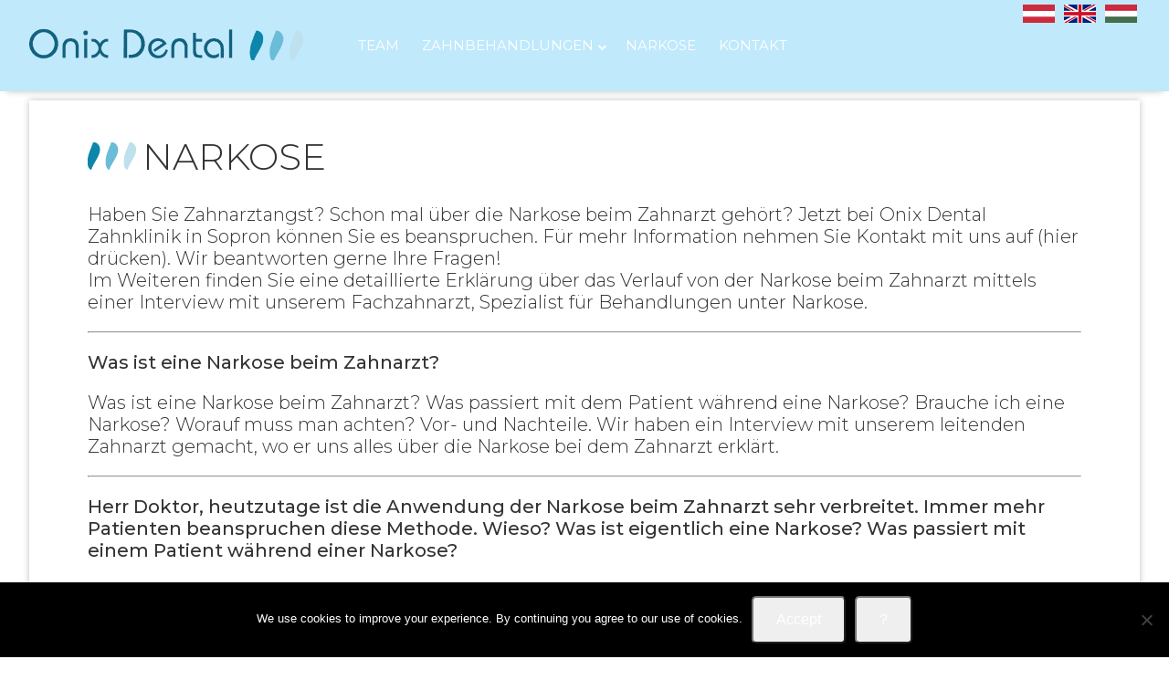

--- FILE ---
content_type: text/html; charset=UTF-8
request_url: https://www.onixdental.hu/de/narkose/
body_size: 7950
content:

<!DOCTYPE html PUBLIC "-//W3C//DTD XHTML 1.0 Transitional//EN" "http://www.w3.org/TR/xhtml1/DTD/xhtml1-transitional.dtd">
<html xmlns="http://www.w3.org/1999/xhtml">
<head>
<title>Onix Dental - NARKOSE  </title>
<meta http-equiv="Content-Type" content="text/html; charset=utf-8" />
<meta name="description" content="Haben Sie Zahnarztangst? Schon mal über die Narkose beim Zahnarzt gehört? Jetzt bei Onix Dental Zahnklinik in Sopron können Sie es beanspruchen. Für mehr Information nehmen Sie Kontakt mit uns auf (hier drücken). Wir beantworten gerne Ihre Fragen! Im Weiteren finden Sie eine detaillierte Erklärung über das Verlauf von der Narkose beim Zahnarzt mittels einer [&#8230;]" />
<meta name="viewport" content="width=device-width, initial-scale=1.0"/>
<meta name="theme-color" content="#272D3B"/>
<meta name="msapplication-navbutton-color" content="#272D3B"/>
<meta name="apple-mobile-web-app-status-bar-style" content="#272D3B"/>
<meta http-equiv="content-language" content="de" />
<link href="https://www.onixdental.hu/wp-content/themes/onixdental.hu/style.css" rel="stylesheet" type="text/css" />
<link rel="shortcut icon" href="https://www.onixdental.hu/wp-content/themes/onixdental.hu/images/favicon.png" />
<link rel="icon" href="https://www.onixdental.hu/wp-content/themes/onixdental.hu/images/favicon.png" />
<script src="https://www.onixdental.hu/wp-content/themes/onixdental.hu/js/jquery.js" type="text/javascript"></script>
<script src="https://www.onixdental.hu/wp-content/themes/onixdental.hu/js/scripts.js" type="text/javascript"></script>
<meta name='robots' content='max-image-preview:large' />
<link rel="alternate" title="oEmbed (JSON)" type="application/json+oembed" href="https://www.onixdental.hu/wp-json/oembed/1.0/embed?url=https%3A%2F%2Fwww.onixdental.hu%2Fde%2Fnarkose%2F" />
<link rel="alternate" title="oEmbed (XML)" type="text/xml+oembed" href="https://www.onixdental.hu/wp-json/oembed/1.0/embed?url=https%3A%2F%2Fwww.onixdental.hu%2Fde%2Fnarkose%2F&#038;format=xml" />
<style id='wp-img-auto-sizes-contain-inline-css' type='text/css'>
img:is([sizes=auto i],[sizes^="auto," i]){contain-intrinsic-size:3000px 1500px}
/*# sourceURL=wp-img-auto-sizes-contain-inline-css */
</style>
<style id='wp-block-library-inline-css' type='text/css'>
:root{--wp-block-synced-color:#7a00df;--wp-block-synced-color--rgb:122,0,223;--wp-bound-block-color:var(--wp-block-synced-color);--wp-editor-canvas-background:#ddd;--wp-admin-theme-color:#007cba;--wp-admin-theme-color--rgb:0,124,186;--wp-admin-theme-color-darker-10:#006ba1;--wp-admin-theme-color-darker-10--rgb:0,107,160.5;--wp-admin-theme-color-darker-20:#005a87;--wp-admin-theme-color-darker-20--rgb:0,90,135;--wp-admin-border-width-focus:2px}@media (min-resolution:192dpi){:root{--wp-admin-border-width-focus:1.5px}}.wp-element-button{cursor:pointer}:root .has-very-light-gray-background-color{background-color:#eee}:root .has-very-dark-gray-background-color{background-color:#313131}:root .has-very-light-gray-color{color:#eee}:root .has-very-dark-gray-color{color:#313131}:root .has-vivid-green-cyan-to-vivid-cyan-blue-gradient-background{background:linear-gradient(135deg,#00d084,#0693e3)}:root .has-purple-crush-gradient-background{background:linear-gradient(135deg,#34e2e4,#4721fb 50%,#ab1dfe)}:root .has-hazy-dawn-gradient-background{background:linear-gradient(135deg,#faaca8,#dad0ec)}:root .has-subdued-olive-gradient-background{background:linear-gradient(135deg,#fafae1,#67a671)}:root .has-atomic-cream-gradient-background{background:linear-gradient(135deg,#fdd79a,#004a59)}:root .has-nightshade-gradient-background{background:linear-gradient(135deg,#330968,#31cdcf)}:root .has-midnight-gradient-background{background:linear-gradient(135deg,#020381,#2874fc)}:root{--wp--preset--font-size--normal:16px;--wp--preset--font-size--huge:42px}.has-regular-font-size{font-size:1em}.has-larger-font-size{font-size:2.625em}.has-normal-font-size{font-size:var(--wp--preset--font-size--normal)}.has-huge-font-size{font-size:var(--wp--preset--font-size--huge)}.has-text-align-center{text-align:center}.has-text-align-left{text-align:left}.has-text-align-right{text-align:right}.has-fit-text{white-space:nowrap!important}#end-resizable-editor-section{display:none}.aligncenter{clear:both}.items-justified-left{justify-content:flex-start}.items-justified-center{justify-content:center}.items-justified-right{justify-content:flex-end}.items-justified-space-between{justify-content:space-between}.screen-reader-text{border:0;clip-path:inset(50%);height:1px;margin:-1px;overflow:hidden;padding:0;position:absolute;width:1px;word-wrap:normal!important}.screen-reader-text:focus{background-color:#ddd;clip-path:none;color:#444;display:block;font-size:1em;height:auto;left:5px;line-height:normal;padding:15px 23px 14px;text-decoration:none;top:5px;width:auto;z-index:100000}html :where(.has-border-color){border-style:solid}html :where([style*=border-top-color]){border-top-style:solid}html :where([style*=border-right-color]){border-right-style:solid}html :where([style*=border-bottom-color]){border-bottom-style:solid}html :where([style*=border-left-color]){border-left-style:solid}html :where([style*=border-width]){border-style:solid}html :where([style*=border-top-width]){border-top-style:solid}html :where([style*=border-right-width]){border-right-style:solid}html :where([style*=border-bottom-width]){border-bottom-style:solid}html :where([style*=border-left-width]){border-left-style:solid}html :where(img[class*=wp-image-]){height:auto;max-width:100%}:where(figure){margin:0 0 1em}html :where(.is-position-sticky){--wp-admin--admin-bar--position-offset:var(--wp-admin--admin-bar--height,0px)}@media screen and (max-width:600px){html :where(.is-position-sticky){--wp-admin--admin-bar--position-offset:0px}}

/*# sourceURL=wp-block-library-inline-css */
</style><style id='global-styles-inline-css' type='text/css'>
:root{--wp--preset--aspect-ratio--square: 1;--wp--preset--aspect-ratio--4-3: 4/3;--wp--preset--aspect-ratio--3-4: 3/4;--wp--preset--aspect-ratio--3-2: 3/2;--wp--preset--aspect-ratio--2-3: 2/3;--wp--preset--aspect-ratio--16-9: 16/9;--wp--preset--aspect-ratio--9-16: 9/16;--wp--preset--color--black: #000000;--wp--preset--color--cyan-bluish-gray: #abb8c3;--wp--preset--color--white: #ffffff;--wp--preset--color--pale-pink: #f78da7;--wp--preset--color--vivid-red: #cf2e2e;--wp--preset--color--luminous-vivid-orange: #ff6900;--wp--preset--color--luminous-vivid-amber: #fcb900;--wp--preset--color--light-green-cyan: #7bdcb5;--wp--preset--color--vivid-green-cyan: #00d084;--wp--preset--color--pale-cyan-blue: #8ed1fc;--wp--preset--color--vivid-cyan-blue: #0693e3;--wp--preset--color--vivid-purple: #9b51e0;--wp--preset--gradient--vivid-cyan-blue-to-vivid-purple: linear-gradient(135deg,rgb(6,147,227) 0%,rgb(155,81,224) 100%);--wp--preset--gradient--light-green-cyan-to-vivid-green-cyan: linear-gradient(135deg,rgb(122,220,180) 0%,rgb(0,208,130) 100%);--wp--preset--gradient--luminous-vivid-amber-to-luminous-vivid-orange: linear-gradient(135deg,rgb(252,185,0) 0%,rgb(255,105,0) 100%);--wp--preset--gradient--luminous-vivid-orange-to-vivid-red: linear-gradient(135deg,rgb(255,105,0) 0%,rgb(207,46,46) 100%);--wp--preset--gradient--very-light-gray-to-cyan-bluish-gray: linear-gradient(135deg,rgb(238,238,238) 0%,rgb(169,184,195) 100%);--wp--preset--gradient--cool-to-warm-spectrum: linear-gradient(135deg,rgb(74,234,220) 0%,rgb(151,120,209) 20%,rgb(207,42,186) 40%,rgb(238,44,130) 60%,rgb(251,105,98) 80%,rgb(254,248,76) 100%);--wp--preset--gradient--blush-light-purple: linear-gradient(135deg,rgb(255,206,236) 0%,rgb(152,150,240) 100%);--wp--preset--gradient--blush-bordeaux: linear-gradient(135deg,rgb(254,205,165) 0%,rgb(254,45,45) 50%,rgb(107,0,62) 100%);--wp--preset--gradient--luminous-dusk: linear-gradient(135deg,rgb(255,203,112) 0%,rgb(199,81,192) 50%,rgb(65,88,208) 100%);--wp--preset--gradient--pale-ocean: linear-gradient(135deg,rgb(255,245,203) 0%,rgb(182,227,212) 50%,rgb(51,167,181) 100%);--wp--preset--gradient--electric-grass: linear-gradient(135deg,rgb(202,248,128) 0%,rgb(113,206,126) 100%);--wp--preset--gradient--midnight: linear-gradient(135deg,rgb(2,3,129) 0%,rgb(40,116,252) 100%);--wp--preset--font-size--small: 13px;--wp--preset--font-size--medium: 20px;--wp--preset--font-size--large: 36px;--wp--preset--font-size--x-large: 42px;--wp--preset--spacing--20: 0.44rem;--wp--preset--spacing--30: 0.67rem;--wp--preset--spacing--40: 1rem;--wp--preset--spacing--50: 1.5rem;--wp--preset--spacing--60: 2.25rem;--wp--preset--spacing--70: 3.38rem;--wp--preset--spacing--80: 5.06rem;--wp--preset--shadow--natural: 6px 6px 9px rgba(0, 0, 0, 0.2);--wp--preset--shadow--deep: 12px 12px 50px rgba(0, 0, 0, 0.4);--wp--preset--shadow--sharp: 6px 6px 0px rgba(0, 0, 0, 0.2);--wp--preset--shadow--outlined: 6px 6px 0px -3px rgb(255, 255, 255), 6px 6px rgb(0, 0, 0);--wp--preset--shadow--crisp: 6px 6px 0px rgb(0, 0, 0);}:where(.is-layout-flex){gap: 0.5em;}:where(.is-layout-grid){gap: 0.5em;}body .is-layout-flex{display: flex;}.is-layout-flex{flex-wrap: wrap;align-items: center;}.is-layout-flex > :is(*, div){margin: 0;}body .is-layout-grid{display: grid;}.is-layout-grid > :is(*, div){margin: 0;}:where(.wp-block-columns.is-layout-flex){gap: 2em;}:where(.wp-block-columns.is-layout-grid){gap: 2em;}:where(.wp-block-post-template.is-layout-flex){gap: 1.25em;}:where(.wp-block-post-template.is-layout-grid){gap: 1.25em;}.has-black-color{color: var(--wp--preset--color--black) !important;}.has-cyan-bluish-gray-color{color: var(--wp--preset--color--cyan-bluish-gray) !important;}.has-white-color{color: var(--wp--preset--color--white) !important;}.has-pale-pink-color{color: var(--wp--preset--color--pale-pink) !important;}.has-vivid-red-color{color: var(--wp--preset--color--vivid-red) !important;}.has-luminous-vivid-orange-color{color: var(--wp--preset--color--luminous-vivid-orange) !important;}.has-luminous-vivid-amber-color{color: var(--wp--preset--color--luminous-vivid-amber) !important;}.has-light-green-cyan-color{color: var(--wp--preset--color--light-green-cyan) !important;}.has-vivid-green-cyan-color{color: var(--wp--preset--color--vivid-green-cyan) !important;}.has-pale-cyan-blue-color{color: var(--wp--preset--color--pale-cyan-blue) !important;}.has-vivid-cyan-blue-color{color: var(--wp--preset--color--vivid-cyan-blue) !important;}.has-vivid-purple-color{color: var(--wp--preset--color--vivid-purple) !important;}.has-black-background-color{background-color: var(--wp--preset--color--black) !important;}.has-cyan-bluish-gray-background-color{background-color: var(--wp--preset--color--cyan-bluish-gray) !important;}.has-white-background-color{background-color: var(--wp--preset--color--white) !important;}.has-pale-pink-background-color{background-color: var(--wp--preset--color--pale-pink) !important;}.has-vivid-red-background-color{background-color: var(--wp--preset--color--vivid-red) !important;}.has-luminous-vivid-orange-background-color{background-color: var(--wp--preset--color--luminous-vivid-orange) !important;}.has-luminous-vivid-amber-background-color{background-color: var(--wp--preset--color--luminous-vivid-amber) !important;}.has-light-green-cyan-background-color{background-color: var(--wp--preset--color--light-green-cyan) !important;}.has-vivid-green-cyan-background-color{background-color: var(--wp--preset--color--vivid-green-cyan) !important;}.has-pale-cyan-blue-background-color{background-color: var(--wp--preset--color--pale-cyan-blue) !important;}.has-vivid-cyan-blue-background-color{background-color: var(--wp--preset--color--vivid-cyan-blue) !important;}.has-vivid-purple-background-color{background-color: var(--wp--preset--color--vivid-purple) !important;}.has-black-border-color{border-color: var(--wp--preset--color--black) !important;}.has-cyan-bluish-gray-border-color{border-color: var(--wp--preset--color--cyan-bluish-gray) !important;}.has-white-border-color{border-color: var(--wp--preset--color--white) !important;}.has-pale-pink-border-color{border-color: var(--wp--preset--color--pale-pink) !important;}.has-vivid-red-border-color{border-color: var(--wp--preset--color--vivid-red) !important;}.has-luminous-vivid-orange-border-color{border-color: var(--wp--preset--color--luminous-vivid-orange) !important;}.has-luminous-vivid-amber-border-color{border-color: var(--wp--preset--color--luminous-vivid-amber) !important;}.has-light-green-cyan-border-color{border-color: var(--wp--preset--color--light-green-cyan) !important;}.has-vivid-green-cyan-border-color{border-color: var(--wp--preset--color--vivid-green-cyan) !important;}.has-pale-cyan-blue-border-color{border-color: var(--wp--preset--color--pale-cyan-blue) !important;}.has-vivid-cyan-blue-border-color{border-color: var(--wp--preset--color--vivid-cyan-blue) !important;}.has-vivid-purple-border-color{border-color: var(--wp--preset--color--vivid-purple) !important;}.has-vivid-cyan-blue-to-vivid-purple-gradient-background{background: var(--wp--preset--gradient--vivid-cyan-blue-to-vivid-purple) !important;}.has-light-green-cyan-to-vivid-green-cyan-gradient-background{background: var(--wp--preset--gradient--light-green-cyan-to-vivid-green-cyan) !important;}.has-luminous-vivid-amber-to-luminous-vivid-orange-gradient-background{background: var(--wp--preset--gradient--luminous-vivid-amber-to-luminous-vivid-orange) !important;}.has-luminous-vivid-orange-to-vivid-red-gradient-background{background: var(--wp--preset--gradient--luminous-vivid-orange-to-vivid-red) !important;}.has-very-light-gray-to-cyan-bluish-gray-gradient-background{background: var(--wp--preset--gradient--very-light-gray-to-cyan-bluish-gray) !important;}.has-cool-to-warm-spectrum-gradient-background{background: var(--wp--preset--gradient--cool-to-warm-spectrum) !important;}.has-blush-light-purple-gradient-background{background: var(--wp--preset--gradient--blush-light-purple) !important;}.has-blush-bordeaux-gradient-background{background: var(--wp--preset--gradient--blush-bordeaux) !important;}.has-luminous-dusk-gradient-background{background: var(--wp--preset--gradient--luminous-dusk) !important;}.has-pale-ocean-gradient-background{background: var(--wp--preset--gradient--pale-ocean) !important;}.has-electric-grass-gradient-background{background: var(--wp--preset--gradient--electric-grass) !important;}.has-midnight-gradient-background{background: var(--wp--preset--gradient--midnight) !important;}.has-small-font-size{font-size: var(--wp--preset--font-size--small) !important;}.has-medium-font-size{font-size: var(--wp--preset--font-size--medium) !important;}.has-large-font-size{font-size: var(--wp--preset--font-size--large) !important;}.has-x-large-font-size{font-size: var(--wp--preset--font-size--x-large) !important;}
/*# sourceURL=global-styles-inline-css */
</style>

<style id='classic-theme-styles-inline-css' type='text/css'>
/*! This file is auto-generated */
.wp-block-button__link{color:#fff;background-color:#32373c;border-radius:9999px;box-shadow:none;text-decoration:none;padding:calc(.667em + 2px) calc(1.333em + 2px);font-size:1.125em}.wp-block-file__button{background:#32373c;color:#fff;text-decoration:none}
/*# sourceURL=/wp-includes/css/classic-themes.min.css */
</style>
<link rel='stylesheet' id='cookie-notice-front-css' href='https://www.onixdental.hu/wp-content/plugins/cookie-notice/css/front.min.css?ver=2.5.11' type='text/css' media='all' />
<link rel='stylesheet' id='fancybox_style-css' href='https://www.onixdental.hu/wp-content/themes/onixdental.hu/fancybox/jquery.fancybox.css?ver=6.9' type='text/css' media='all' />
<script type="text/javascript" id="cookie-notice-front-js-before">
/* <![CDATA[ */
var cnArgs = {"ajaxUrl":"https:\/\/www.onixdental.hu\/wp-admin\/admin-ajax.php","nonce":"584a85ab02","hideEffect":"fade","position":"bottom","onScroll":false,"onScrollOffset":100,"onClick":false,"cookieName":"cookie_notice_accepted","cookieTime":2592000,"cookieTimeRejected":2592000,"globalCookie":false,"redirection":false,"cache":false,"revokeCookies":false,"revokeCookiesOpt":"automatic"};

//# sourceURL=cookie-notice-front-js-before
/* ]]> */
</script>
<script type="text/javascript" src="https://www.onixdental.hu/wp-content/plugins/cookie-notice/js/front.min.js?ver=2.5.11" id="cookie-notice-front-js"></script>
<script type="text/javascript" src="https://www.onixdental.hu/wp-includes/js/jquery/jquery.min.js?ver=3.7.1" id="jquery-core-js"></script>
<script type="text/javascript" src="https://www.onixdental.hu/wp-includes/js/jquery/jquery-migrate.min.js?ver=3.4.1" id="jquery-migrate-js"></script>
<script type="text/javascript" src="https://www.onixdental.hu/wp-content/themes/onixdental.hu/fancybox/jquery.fancybox.js?ver=6.9" id="fancybox_script-js"></script>
<script type="text/javascript" src="https://www.onixdental.hu/wp-content/themes/onixdental.hu/fancybox/jquery.fancybox-init.js?ver=6.9" id="fancybox_init_script-js"></script>
<link rel="https://api.w.org/" href="https://www.onixdental.hu/wp-json/" /><link rel="alternate" title="JSON" type="application/json" href="https://www.onixdental.hu/wp-json/wp/v2/pages/103" /><link rel="EditURI" type="application/rsd+xml" title="RSD" href="https://www.onixdental.hu/xmlrpc.php?rsd" />
<link rel="canonical" href="https://www.onixdental.hu/de/narkose/" />
<link rel='shortlink' href='https://www.onixdental.hu/?p=103' />
<!-- Analytics by WP Statistics - https://wp-statistics.com -->
</head>

<body>

<script type='text/javascript'>
window.onload=function(){

$(document).ready(function () {
    $(".menuicon").click(function () {
        $(this).toggleClass('active');
        if($(this).hasClass('active')){          
       	$(this).attr("src","https://www.onixdental.hu/wp-content/themes/onixdental.hu/images/close.png");
          } else {    
         $(this).attr("src","https://www.onixdental.hu/wp-content/themes/onixdental.hu/images/open.png");
          }   
        $(".mobilmenucontent").slideToggle();
    });
});
}
</script>
<a name="top"></a>
<div class="mobil">
<div class="mobilmenu">
<a title="Onix Dental" href="https://www.onixdental.hu/"><img src="https://www.onixdental.hu/wp-content/themes/onixdental.hu/images/mobillogo.png" alt="Onix Dental" class="mobillogo"/></a>

<img src="https://www.onixdental.hu/wp-content/themes/onixdental.hu/images/open.png" alt="Onix Dental" class="menuicon"/>
<div class="clear"></div>
</div>
<div class="clear"></div>
<div class="mobilmenucontent">
 <ul>
<li id="menu-item-506" class="menu-item menu-item-type-post_type menu-item-object-page menu-item-506"><a href="https://www.onixdental.hu/de/mitarbeiter/">TEAM</a></li>
<li id="menu-item-108" class="menu-item menu-item-type-post_type menu-item-object-page menu-item-has-children menu-item-108"><a href="https://www.onixdental.hu/de/zahnbehandlungen/">ZAHNBEHANDLUNGEN</a>
<ul class="sub-menu">
	<li id="menu-item-109" class="menu-item menu-item-type-post_type menu-item-object-page menu-item-109"><a href="https://www.onixdental.hu/de/zahnbehandlungen/professionelle-diagnostik/">PROFESSIONELLE DIAGNOSTIK</a></li>
	<li id="menu-item-110" class="menu-item menu-item-type-post_type menu-item-object-page menu-item-110"><a href="https://www.onixdental.hu/de/zahnbehandlungen/zahnersatz/">ZAHNERSATZ</a></li>
	<li id="menu-item-111" class="menu-item menu-item-type-post_type menu-item-object-page menu-item-111"><a href="https://www.onixdental.hu/de/zahnbehandlungen/zahnbleaching/">ZAHNBLEACHING</a></li>
	<li id="menu-item-112" class="menu-item menu-item-type-post_type menu-item-object-page menu-item-112"><a href="https://www.onixdental.hu/de/zahnbehandlungen/zirkonkrone/">ZIRKONKRONE</a></li>
	<li id="menu-item-113" class="menu-item menu-item-type-post_type menu-item-object-page menu-item-113"><a href="https://www.onixdental.hu/de/zahnbehandlungen/zahnimplantate/">ZAHNIMPLANTATE</a></li>
	<li id="menu-item-114" class="menu-item menu-item-type-post_type menu-item-object-page menu-item-114"><a href="https://www.onixdental.hu/de/zahnbehandlungen/unsere-falle/">UNSERE FÄLLE</a></li>
	<li id="menu-item-115" class="menu-item menu-item-type-post_type menu-item-object-page menu-item-115"><a href="https://www.onixdental.hu/de/zahnbehandlungen/zahnarztangst/">ZAHNARZTANGST</a></li>
</ul>
</li>
<li id="menu-item-116" class="menu-item menu-item-type-post_type menu-item-object-page current-menu-item page_item page-item-103 current_page_item menu-item-116"><a href="https://www.onixdental.hu/de/narkose/" aria-current="page">NARKOSE</a></li>
<li id="menu-item-117" class="menu-item menu-item-type-post_type menu-item-object-page menu-item-117"><a href="https://www.onixdental.hu/de/kontakt/">KONTAKT</a></li>
<li id="menu-item-119" class="menu-item menu-item-type-post_type menu-item-object-page current-page-ancestor menu-item-119"><a href="https://www.onixdental.hu/de/">Deutsch</a></li>
<li id="menu-item-144" class="menu-item menu-item-type-post_type menu-item-object-page menu-item-144"><a href="https://www.onixdental.hu/en/">English</a></li>
<li id="menu-item-118" class="menu-item menu-item-type-custom menu-item-object-custom menu-item-home menu-item-118"><a href="https://www.onixdental.hu/">Magyar</a></li>
 </ul>
</div>
<script type="text/javascript" src="https://www.onixdental.hu/wp-content/themes/onixdental.hu/js/mobilmenucontent.js"></script> 
</div>



<div id="header" class="large bottom">
 <div class="header">
 
<div class="topmenu large">
<ul>
<li><a title="deutsch" href="https://www.onixdental.hu/de/"><img src="https://www.onixdental.hu/wp-content/themes/onixdental.hu/images/de.png" alt="deutsch"/></a></li>
<li><a title="english" href="https://www.onixdental.hu/en/"><img src="https://www.onixdental.hu/wp-content/themes/onixdental.hu/images/en.png" alt="english"/></a></li>
<li style="display:none;"><a title="Română" href="https://www.onixdental.hu/ro/"><img src="https://www.onixdental.hu/wp-content/themes/onixdental.hu/images/ro.png" alt="Română"/></a></li>
<li><a title="magyar" href="https://www.onixdental.hu/"><img src="https://www.onixdental.hu/wp-content/themes/onixdental.hu/images/hu.png" alt="magyar"/></a></li>

</ul>
</div> 
 
  <a href="https://www.onixdental.hu/" title="Onix Dental"><img src="https://www.onixdental.hu/wp-content/themes/onixdental.hu/images/logo.png" alt="Onix Dental"  class="logo large"/></a>

        <div id="menu" class="large">


 <ul  class="menu">
<li class="menu-item menu-item-type-post_type menu-item-object-page menu-item-506"><a href="https://www.onixdental.hu/de/mitarbeiter/">TEAM</a></li>
<li class="menu-item menu-item-type-post_type menu-item-object-page menu-item-has-children menu-item-108"><a href="https://www.onixdental.hu/de/zahnbehandlungen/">ZAHNBEHANDLUNGEN</a>
<ul class="sub-menu">
	<li class="menu-item menu-item-type-post_type menu-item-object-page menu-item-109"><a href="https://www.onixdental.hu/de/zahnbehandlungen/professionelle-diagnostik/">PROFESSIONELLE DIAGNOSTIK</a></li>
	<li class="menu-item menu-item-type-post_type menu-item-object-page menu-item-110"><a href="https://www.onixdental.hu/de/zahnbehandlungen/zahnersatz/">ZAHNERSATZ</a></li>
	<li class="menu-item menu-item-type-post_type menu-item-object-page menu-item-111"><a href="https://www.onixdental.hu/de/zahnbehandlungen/zahnbleaching/">ZAHNBLEACHING</a></li>
	<li class="menu-item menu-item-type-post_type menu-item-object-page menu-item-112"><a href="https://www.onixdental.hu/de/zahnbehandlungen/zirkonkrone/">ZIRKONKRONE</a></li>
	<li class="menu-item menu-item-type-post_type menu-item-object-page menu-item-113"><a href="https://www.onixdental.hu/de/zahnbehandlungen/zahnimplantate/">ZAHNIMPLANTATE</a></li>
	<li class="menu-item menu-item-type-post_type menu-item-object-page menu-item-114"><a href="https://www.onixdental.hu/de/zahnbehandlungen/unsere-falle/">UNSERE FÄLLE</a></li>
	<li class="menu-item menu-item-type-post_type menu-item-object-page menu-item-115"><a href="https://www.onixdental.hu/de/zahnbehandlungen/zahnarztangst/">ZAHNARZTANGST</a></li>
</ul>
</li>
<li class="menu-item menu-item-type-post_type menu-item-object-page current-menu-item page_item page-item-103 current_page_item menu-item-116"><a href="https://www.onixdental.hu/de/narkose/" aria-current="page">NARKOSE</a></li>
<li class="menu-item menu-item-type-post_type menu-item-object-page menu-item-117"><a href="https://www.onixdental.hu/de/kontakt/">KONTAKT</a></li>

 </ul>
    
        </div>
<div class="clear"></div>
</div>

</div>

<div id="content">





<div class="content all">
<h1 class="title">NARKOSE</h1>


<p>Haben Sie Zahnarztangst? Schon mal über die Narkose beim Zahnarzt gehört? Jetzt bei Onix Dental Zahnklinik in Sopron können Sie es beanspruchen. Für mehr Information nehmen Sie Kontakt mit uns auf (hier drücken). Wir beantworten gerne Ihre Fragen!<br />
Im Weiteren finden Sie eine detaillierte Erklärung über das Verlauf von der Narkose beim Zahnarzt mittels einer Interview mit unserem Fachzahnarzt, Spezialist für Behandlungen unter Narkose.</p>
<hr />
<p><strong>Was ist eine Narkose beim Zahnarzt?</strong></p>
<p>Was ist eine Narkose beim Zahnarzt? Was passiert mit dem Patient während eine Narkose? Brauche ich eine Narkose? Worauf muss man achten? Vor- und Nachteile. Wir haben ein Interview mit unserem leitenden Zahnarzt gemacht, wo er uns alles über die Narkose bei dem Zahnarzt erklärt.</p>
<hr />
<p><strong>Herr Doktor, heutzutage ist die Anwendung der Narkose beim Zahnarzt sehr verbreitet. Immer mehr Patienten beanspruchen diese Methode. Wieso? Was ist eigentlich eine Narkose? Was passiert mit einem Patient während einer Narkose?</strong></p>
<p>Wenn ein Patient eine Narkose Behandlung beim Zahnarzt verlangt, wird das von einem Anästhesiearzt vor der Behandlung gemacht. Dieser schlafartige Zustand wird durch die Einnahme einer Tablette oder durch das Verabreichen eines Injektions erreicht. Dieses Medikament nennt man Dormikum. Nachdem die Narkose-mittel eingegeben wurde, wird auch ein Betäubungsmittel den Patienten eingegeben. Nach der Behandlung wird die Wirkung dieses Medikamentes mit Hilfe des Gegenmittels aufgehoben.</p>
<hr />
<p><strong>Worauf muss man achten, wenn Jemand eine Narkose Behandlung möchte? Was muss man vor- und Nach der Narkosebehandlung in Acht nehmen?</strong></p>
<p>Wenn ein Patient beim Zahnarzt eine angstfreie Behandlung mit Narkose möchte, muss er erstmals eine Fragebogen ausfüllen, wo wichtige, mit dem Gesundheitszustand des Patienten zusammenverbundene Antworten benötigt sind. Wir machen auch einige Untersuchungen um sicher zu gehen, dass der Patient bei einer Behandlung beim Zahnarzt Narkose bekommen kann.</p>
<p>Nachdem es bestätigt ist, dass der Patient für die Narkose geeignet ist, sind ein Paar sehr wichtige Dinge die er vor der Behandlung beim Zahnarzt in Acht nehmen muss. Sie dürfen 6 Stunden lang vor der Behandlung keine feste Nahrung zu sich nehmen. Sie dürfen 2 Stunden lang vor der Behandlung keine Flüssigkeit trinken.</p>
<p>Es gibt auch einige Fälle, wo wir die Narkose nicht durchführen können. Wie zum Beispiel bei Patienten mit Fieber.</p>
<p>Nach der Narkose sind auch einige Anweisungen die man unbedingt beachten muss. Der Patient kann die Praxis des Zahnarztes nach eine halbe Stunde verlassen.</p>
<hr />
<p><strong>Also der Patient muss nach der Narkose nicht für Beobachtung bleiben?</strong></p>
<p>Nein, es ist nicht notwendig. Die Narkose dauert 2 bis 2,5 Stunden. Es ist aber unbedingt notwendig, dass der Patient mit Begleitung zum Zahnarzt kommt, weil er nur mit einer Begleperson die Praxis verlassen darf. Der Patient darf nach der Narkose 24 Stunden lang kein Fahrzeug fahren, und auch keine Maschine bedienen.</p>
<p>Es sind viele Vorteile bei Narkose: die Einschlafphase dauert 30 Sekunden, der Patient hat keine Wahrnehmungen oder Erinnerungen von der Behandlung beim Zahnarzt, es gibt keine Nebenwirkungen, die Aufwachphase dauert 3-5 Minuten und die Erholungszeit dauert 15-20 Minuten.</p>
<hr />
<p><a href="mailto:info@onixdental.hu"><img decoding="async" class="aligncenter wp-image-1279 size-full" src="https://www.onixdental.hu/wp-content/uploads/2019/09/Kontaktbutton.png" alt="Kontaktbutton - Onix Dental" width="120" height="38" /></a></p>
      





<br />  
<div class="clear"></div>
</div>

<!-- térkép -->
 

</div>
 

 
<div id="footer" class="one topp">
 <div class="footer"> 
<div class="hr"><strong>Montag &#8211; Freitag</strong> 8:00 – 22:00<br />
<strong>Samstag</strong>  8:00 – 20:00<br />
<strong>Sonntag</strong> 10:00 &#8211; 16:00</div>
<p><i class="fa fa-phone"></i> <a href="tel:+36 70 3973238">+36 70 397 3238</a><br />
<i class="fa fa-phone"></i> <a href="tel:+43 678 1280898">+43 678 128 0898</a><br />
<a href="mailto:info@onixdental.hu"><i class="fa fa-envelope-o"></i> info@onixdental.hu</a><br />
<i class="fa fa-map-marker"></i> <a href="https://www.google.com/maps/place/Sopron,+Pet%C5%91fi+t%C3%A9r+2,+9400/@47.6843255,16.5860173,17z/data=!3m1!4b1!4m5!3m4!1s0x476c3ca6c7ede81d:0xc489879750ba1f35!8m2!3d47.6843255!4d16.588206" target="_blank" rel="noopener noreferrer">Petőfi tér 2, H-9400 Sopron</a></p>
 
 
 
 
 
   <div class="top six"><a href="#top"><img src="https://www.onixdental.hu/wp-content/themes/onixdental.hu/images/blank.png" alt="to top" /></a></div>

 </div>
</div>


<script type="speculationrules">
{"prefetch":[{"source":"document","where":{"and":[{"href_matches":"/*"},{"not":{"href_matches":["/wp-*.php","/wp-admin/*","/wp-content/uploads/*","/wp-content/*","/wp-content/plugins/*","/wp-content/themes/onixdental.hu/*","/*\\?(.+)"]}},{"not":{"selector_matches":"a[rel~=\"nofollow\"]"}},{"not":{"selector_matches":".no-prefetch, .no-prefetch a"}}]},"eagerness":"conservative"}]}
</script>
<script type="text/javascript" id="wp-statistics-tracker-js-extra">
/* <![CDATA[ */
var WP_Statistics_Tracker_Object = {"requestUrl":"https://www.onixdental.hu","ajaxUrl":"https://www.onixdental.hu/wp-admin/admin-ajax.php","hitParams":{"wp_statistics_hit":1,"source_type":"page","source_id":103,"search_query":"","signature":"361e793ebc3b5e79354aeee1f1c0ddd4","action":"wp_statistics_hit_record"},"option":{"dntEnabled":"","bypassAdBlockers":"1","consentIntegration":{"name":null,"status":[]},"isPreview":false,"userOnline":false,"trackAnonymously":false,"isWpConsentApiActive":false,"consentLevel":""},"isLegacyEventLoaded":"","customEventAjaxUrl":"https://www.onixdental.hu/wp-admin/admin-ajax.php?action=wp_statistics_custom_event&nonce=55a34849dd","onlineParams":{"wp_statistics_hit":1,"source_type":"page","source_id":103,"search_query":"","signature":"361e793ebc3b5e79354aeee1f1c0ddd4","action":"wp_statistics_online_check"},"jsCheckTime":"60000"};
//# sourceURL=wp-statistics-tracker-js-extra
/* ]]> */
</script>
<script type="text/javascript" src="https://www.onixdental.hu/?96a582=1d42023348.js&amp;ver=14.16" id="wp-statistics-tracker-js"></script>

		<!-- Cookie Notice plugin v2.5.11 by Hu-manity.co https://hu-manity.co/ -->
		<div id="cookie-notice" role="dialog" class="cookie-notice-hidden cookie-revoke-hidden cn-position-bottom" aria-label="Cookie Notice" style="background-color: rgba(0,0,0,1);"><div class="cookie-notice-container" style="color: #fff"><span id="cn-notice-text" class="cn-text-container">We use cookies to improve your experience. By continuing you agree to our use of cookies.</span><span id="cn-notice-buttons" class="cn-buttons-container"><button id="cn-accept-cookie" data-cookie-set="accept" class="cn-set-cookie cn-button cn-button-custom button" aria-label="Accept">Accept</button><button data-link-url="https://www.onixdental.hu/hu/kapcsolat/adatvedelmi-tajekoztato/" data-link-target="_blank" id="cn-more-info" class="cn-more-info cn-button cn-button-custom button" aria-label="?">?</button></span><button type="button" id="cn-close-notice" data-cookie-set="accept" class="cn-close-icon" aria-label="Nem"></button></div>
			
		</div>
		<!-- / Cookie Notice plugin -->
</body>
</html>




 

--- FILE ---
content_type: text/css
request_url: https://www.onixdental.hu/wp-content/themes/onixdental.hu/style.css
body_size: 4955
content:
@charset "utf-8";
/* CSS Document */
/*
Theme Name: 
Theme URL: http://www.
Theme Description: 
Version: 1.0
Author:tigaman
Author URI: https://www.tigaman.hu
*/
@import url('https://fonts.googleapis.com/css?family=Montserrat:300,400,500,700,900&subset=latin-ext');
@import url("font-awesome.min.css");


body {
	background-color: #FFFFFF;
	font-size: 15px;
	font-weight: 300;
	color: #666666;
	margin: 0px;
	font-family: 'Montserrat', sans-serif;
    scroll-behavior: smooth;	


	
}
h1, h2, h3, h4, h5 {
	font-weight: 300;
	
	font-family: 'Montserrat', sans-serif;
	/* [disabled]text-align: left; */
}
a {
	color: #272D3B;
	text-decoration: none;
	-webkit-transition: all 400ms ease-in-out;
	-moz-transition: all 400ms ease-in-out;
	transition: all 400ms ease-in-out;
}
a:hover {
	color: #538EB8;	-webkit-transition: all 400ms ease-in-out;
	-moz-transition: all 400ms ease-in-out;
	transition: all 400ms ease-in-out;
}

.clear {
	clear: both;
}

strong {
	font-weight: 500;
}

.color {
	width: 50px;
	height: 50px;
	float: left;
	margin: 10px;
}
.one {
	background-color: #12607E;
}
.twoo {
	background-color: #69BCD6;
}
.three {
	background-color: #BFE1EE;
}
.four {
	background-color: #92B6C3;
}
.five {
	background-color: #FFFFFF;
}

.six {	background-color: #dc143c;}	

.seven {
	background-color: #33CC66;
}
.eight {
	background-color: #666666;
}	

.topp {
				box-shadow: 0 -7px 7px -7px #c0c0c0;
}
			
.right {
				box-shadow: 7px 0 7px -7px #c0c0c0;
}
			
.bottom {
				box-shadow: 0 7px 7px -7px #c0c0c0;
}
.left {
				box-shadow: -7px 0 7px -7px #c0c0c0;
}
			
.all {
				box-shadow: 0 0 7px #c0c0c0;
}

#header {
	width: 100%;
	margin: 0px auto;
	width: 100%;
	position: fixed;
	z-index: 10;
	top: 0px;
	transition: all 1s;
	-moz-transition: all 1s; /* Firefox 4 */
	-webkit-transition: all 1s; /* Safari and Chrome */
	-o-transition: all 1s; /* Opera */
}


/* Sizes for the bigger menu */
#header.large{
	height: 100px;
	transition: all 1s;
	-moz-transition: all 1s; /* Firefox 4 */
	-webkit-transition: all 1s; /* Safari and Chrome */
	-o-transition: all 1s; /* Opera */
	background-image: url(images/head.png);
}
#header.small{
	height: 50px;
	transition: all 1s;
	-moz-transition: all 1s; /* Firefox 4 */
	-webkit-transition: all 1s; /* Safari and Chrome */
	-o-transition: all 1s; /* Opera */
	background-color: #FFFFFF;
}
img.logo.large {
	width: 300px;
	height: auto;
	margin: 30px 50px  0 0;
	float: left;
	transition: all 1s;
	-moz-transition: all 1s; /* Firefox 4 */
	-webkit-transition: all 1s; /* Safari and Chrome */
	-o-transition: all 1s; /* Opera */	
}


img.logo.small {
	width: 200px;
	height: auto;
	margin: 12px 50px 0 0px;
	float: left;	transition: all 1s;
	-moz-transition: all 1s; /* Firefox 4 */
	-webkit-transition: all 1s; /* Safari and Chrome */
	-o-transition: all 1s; /* Opera */
}



.header {
	width: 95%;
	margin: 0px auto;
	transition: all 1s;
	-moz-transition: all 1s; /* Firefox 4 */
	-webkit-transition: all 1s; /* Safari and Chrome */
	-o-transition: all 1s; /* Opera */
	position: relative;
}







.topmenu {
	width: 100%;
	font-size: 0.001px;
	color: #FFFFFF;
	transition: all 1s;
	-moz-transition: all 1s; /* Firefox 4 */
	-webkit-transition: all 1s; /* Safari and Chrome */
	-o-transition: all 1s; /* Opera */
	text-align: right;
	top: 5px;
	position: absolute;
	right: -2px;

}

.topmenu ul{
	margin: 0px 0 0 80px;
	list-style: none;
	padding: 0px  0px;	
	float: right;
}
.topmenu li {
	padding: 0;
	float: left;	
}

.topmenu li a{
	float: left;
	
	padding: 0px 5px;

	font-weight: 400;
	display: block;
	color: #FFFFFF;
/*	border-right: 1px solid #fff;*/
}

.topmenu li a:hover{
	color: #FFFFFF;
}
/*.topmenu li:last-child a{
	border-right: 0px;

}*/
.topmenu ul li.menu-item-118 a:after {
    content: url('images/hu.png');	
}

.topmenu ul li.menu-item-119 a:after {
    content: url('images/de.png');	
}
.topmenu ul li.menu-item-144 a:after {
    content: url('images/en.png');	
}
.topmenu ul li.menu-item-182 a:after {
    content: url('images/ro.png');	

}

.topmenu.small {
	transition: all 1s;
	-moz-transition: all 1s; /* Firefox 4 */
	-webkit-transition: all 1s; /* Safari and Chrome */
	-o-transition: all 1s; /* Opera */	
	top: -100px;
}
.topmenu a {
	transition: all 1s;
	-moz-transition: all 1s; /* Firefox 4 */
	-webkit-transition: all 1s; /* Safari and Chrome */
	-o-transition: all 1s; /* Opera */
	color: #FFFFFF;
}

.topmenu a:hover {
	transition: all 1s;
	-moz-transition: all 1s; /* Firefox 4 */
	-webkit-transition: all 1s; /* Safari and Chrome */
	-o-transition: all 1s; /* Opera */
	color: #FFFFFF;
	text-decoration: underline;
}










#menu.large{
	margin: 0px;
	width:  calc(100% - 350px);
	padding: 30px 0 0 0px;
	float: left;	
	transition: all 1s;
	-moz-transition: all 1s; /* Firefox 4 */
	-webkit-transition: all 1s; /* Safari and Chrome */
	-o-transition: all 1s; /* Opera */
}

#menu.small {
	width:  calc(100% - 250px);
	margin: 0px 0 0 0px;
	padding: 5px 0 0 0px;
	float: left;	transition: all 1s;
	-moz-transition: all 1s; /* Firefox 4 */
	-webkit-transition: all 1s; /* Safari and Chrome */
	-o-transition: all 1s; /* Opera */
}
#menu.small ul li a {
	color: #666666;
}
#menu.small ul li li a {
	color: #FFFFFF;
}
#menu{
	margin: 0px;
	float: left;
	transition: all 1s;
	-moz-transition: all 1s; /* Firefox 4 */
	-webkit-transition: all 1s; /* Safari and Chrome */
	-o-transition: all 1s; /* Opera */
	font-size: 15px;
}


 ul.menu {
	margin: 0px 0 0 0;
	padding: 0px 0 0 0;
	float: left;	
	list-style: none;	
}
.menu li { float:left; }
.menu li a {
	padding: 10px 10px;
	display: block;
	color: #fff;
	text-decoration: none;

	font-weight: 400;	
	

}
.menu li a:hover {
	color: #DC143C;

}


.menu li > a:after {
	content: '\f078';
	font-family: 'FontAwesome';
	margin: 0px  0 0px 5px;
	font-size: 10px;
	padding: 0px 0 0px 0;
	opacity: 1.0;
	font-weight: 300;
}
.menu li > a:only-child:after { content: ''; }		



/* Submenu */
.menu ul {
	position: absolute;
	left: -9999px;
	top: -9999px;
	list-style-type: none;


}
.menu li:hover {
	position: relative;


}
.menu li:hover ul {
	left: 0px;
	top: 30px;
	padding: 0px 0 0px 0;
	z-index: 10;	

}



.menu li:hover ul li a {
	padding: 10px 8px;
	display: block;
	width: 20vw;
	background-color: #0E85AB;
	border-bottom: 1px solid #c0c0c0;
	font-size: 12px;
}

.menu li:hover ul li a:hover {
	background-color: #69BCD6;
	color: #BFE0ED;
}




#content {
	width: 100%;
	margin: 110px auto 0px auto;
}

.start {
	background-size: 100% auto;
	background-repeat: no-repeat;
	background-position: center center;
	width: 96%;
	min-height: 300px;
	color: #FFFFFF;
	padding: 2%;
	font-size: 20px;
	position: relative;
text-shadow: -1px 1px 15px #000;
}
.start p{
	width: calc(100% - 380px);
	text-align: center;
	margin: 0 0 10px 0;
	font-weight: 600;text-shadow: -1px 1px 15px #000;
}

.start span  {
	color: #DC143C;
	font-weight: 700;	


}
.start  h1{
	font-size: 60px;
	text-align: center;
	width: calc(100% - 400px);
	margin: 0 0 70px 0;
}

.open {
	background-color: rgba(59,175,191,0.45);
	font-size: 18px;
	color: #FFFFFF;
	width: 350px;
	right: 20px;
	top: 20px;
	padding: 20px;
	position: absolute;	text-align: center;
	text-shadow: none;	
	font-weight: 300;



}
.open h2 {
	text-align: center;	font-weight: 300;

}
.open h2:before{
	font-family: FontAwesome;
	content: "\f017";
	margin: 0 10px 0 0px;	font-weight: 300;

}
.open a{
	font-weight: 300;
	color: #FFFFFF;


}
.open a:hover{
	color: #DC143C;
	font-weight: 300;
	text-decoration: underline;
}
.open .hr{
	margin: 5px 20px;
	border-bottom: 1px solid #FFFFFF;
	border-top: 1px solid #FFFFFF;
	padding: 15px 0;
}
.open p{
	width: 100%;	font-weight: 300;
}

.szaz {
	width: 90%;
	text-align: center;
	font-size: 30px;
	padding: 5px 5%;
	margin: -15px 0 0 0;
}
.otven {
	width: 50%;
	float: left;
}
.harmincharom {
	width: 31%;
	float: left;
	text-align: center;
	padding: 1%;
}
.harmincharom img {
	display: block;
	margin: 0px auto;
}
.harmincharom h3 {
	margin: 10px auto;
	font-size: 20px;
	font-weight: 400;
	height: 50px;	text-align: center;
}
.huszonot {
	width: 23%;
	float: left;
	text-align: center;
	padding: 1%;
}
.huszonot img {
	display: block;
	margin: 0px auto;
}
.huszonot h3 {
	margin: 10px auto;
	font-size: 22px;
	font-weight: 400;
	height: 70px;	text-align: center;
}

.husz {
	width: 18%;
	float: left;
	text-align: center;
	padding: 1%;
}
.husz img {
	display: block;
	margin: 0px auto;
}
.husz h3 {
	margin: 10px auto;
	font-size: 20px;
	font-weight: 400;
	height: 70px;	text-align: center;
}

.otven {
	width: 48%;
	float: left;
	padding: 1%;
}
.otven img {
	display: block;
	margin: 0px auto;
}
.otven h3 {
	margin: 10px auto;
	font-size: 20px;
	font-weight: 400;
	height: 70px;	
	text-align: center;
}



.content{
	width: 85%;
	margin: 10px auto 10px auto;
	padding: 10px 5%;
	font-size: 20px;
	font-weight: 300;
	background-color: #FFF;
	color: #333;
	
	
}
.content img{
	max-width: 100%;
	height: auto;
	
	
}

.content ul {
	list-style: none;	
	margin: 0 0 0 0;	
	padding: 0 0 0 0;
}
.content li {
	margin: 0 0 5px 0;	
	padding: 0 0 0 30px;
	display: block;
	float: left;
	background-repeat: no-repeat;
	background-position: left center;
	background-image: url(images/li.png);
		width:  calc(100% - 30px);

}

.content h1:before {
	content: url('images/title.png');
	margin: 0px 0px 0 0;
}


.videoWrapper {
	position: relative;
	padding-bottom: 56.25%; /* 16:9 */
	padding-top: 25px;
	height: 0;
}
.videoWrapper iframe {
	position: absolute;
	top: 0;
	left: 0;
	width: 100%;
	height: 100%;		
	box-shadow: 0 10px 5px -5px #888;

}




.csapat {
text-align: center;
}



.team{
	width: 23%;
	float: none;
	margin-left: calc(5% - 2px);
	margin-right: calc(5% - 2px);	
	margin-bottom: 30px;
	box-shadow: 0 0 5px #ccc;
	padding: 40% 0 0px 0;
	border-bottom: 2px solid #999;
	border-right: 2px solid #999;
	background-color: #ffffff;
	overflow: hidden;
	position: relative;
	background-size: cover;
	background-repeat: no-repeat;
	background-position: center top;
	vertical-align: top;
	display: inline-block !important;	-webkit-transition: all 0.5s ease;
	-moz-transition: all 1s ease;
	-o-transition: all 1s ease;
	-ms-transition: all 1s ease;
	transition: all 1s ease;

}

.team:hover{
	background-color: rgba(191,224,237,0.7);
	-webkit-transition: all 1s ease;
	-moz-transition: all 1s ease;
	-o-transition: all 1s ease;
	-ms-transition: all 1s ease;
	transition: all 1s ease;
}


.morelink {
	font-size: 12px;
	left: auto;
	margin: 0;
	position: absolute;
	top: 80%;
	right: 0px;
	color: #fff;
	padding: 10px;
	z-index: 9;
	font-weight: 400;
	
}
.morelink a{
	color: #fff;
	text-decoration: none;
}
.morelink a{
	color: #fff;
	text-decoration: none;
}
.job {
	font-size: 12px;
	left: auto;
	margin: 0;
	position: absolute;
	top:  calc(80% + 37px);
	right: 0px;
	color: #fff;
	padding: 5px 10px ;
	z-index: 9;
	font-weight: 400;
	text-transform: none;

}

.link {
	position: absolute;
	margin: 0;
	right: auto;
	top: 5px;
	left: 3px;
	z-index: 9;
	border-radius: 50%;

	width: 50px;
	height: 50px;
}
.link img {
    display: block;
	-webkit-transition: all 0.5s ease;
	-moz-transition: all 0.5s ease;
	-o-transition: all 0.5s ease;
	-ms-transition: all 0.5s ease;
	transition: all 0.5s ease;
	width: 50px;
	height: auto;
}

.team:hover .link img{
	-webkit-transform: rotate(360deg);
	-moz-transform: rotate(360deg);
	-o-transform: rotate(360deg);
	-ms-transform: rotate(360deg);
	transform: rotate(360deg);
	-webkit-transition: all 0.5s ease;
	-moz-transition: all 0.5s ease;
	-o-transition: all 0.5s ease;
	-ms-transition: all 0.5s ease;
	transition: all 0.5s ease;
}

.teamaloldal {
	border-bottom: 1px solid #999999;
}
.teamaloldal h2 {
	text-align: center;
}






#slideshow {
  margin: 0px auto;
  position: relative;
  width: 60%;
  padding: 30% 0 0 0;
}

#slideshow > div {
	position: absolute;
	top: 0px;
	left: 0px;
	right: 0px;
	bottom: 0px;
	background-size: cover;
}
#slideshow > div img {
	width: 100%;
	height: auto;
}



ul.aloldal {
	list-style-type: none;
	margin: 0;
	padding: 0;
}

ul.aloldal li{
	list-style-type: none;
	margin: 5px 0;
	font-size: 16px;
	background-color: #12617E;
}
ul.aloldal li  {
	display: block;
	padding: 10px 20px;
	vertical-align: middle;
	-webkit-transform: translateZ(0);
	transform: translateZ(0);
	-webkit-backface-visibility: hidden;
	backface-visibility: hidden;
	-moz-osx-font-smoothing: grayscale;
	position: relative;
	-webkit-transition-property: color;
	transition-property: color;
	-webkit-transition-duration: 0.8s;
	transition-duration: 0.8s;

}
ul.aloldal li  a{
	color: #FFFFFF;
}

ul.aloldal strong  {
	float: right; 
}

ul.aloldal li:before{
	content: "";
	position: absolute;
	z-index: -1;
	top: 0;
	left: 0;
	right: 0;
	bottom: 0;
	background-color: #6ABCD7;
	-webkit-transform: scaleX(0);
	transform: scaleX(0);
	-webkit-transform-origin: 0 50%;
	transform-origin: 0 50%;
	-webkit-transition-property: transform;
	transition-property: transform;
	-webkit-transition-duration: 0.8s;
	transition-duration: 0.8s;
	-webkit-transition-timing-function: ease-out;
	transition-timing-function: ease-out;
}
ul.aloldal li:hover, 
ul.aloldal li:focus, 
ul.aloldal li:active {
  color: white;
}
ul.aloldal li:hover:before, 
ul.aloldal li:focus:before, 
ul.aloldal li:active:before {
  -webkit-transform: scaleX(1);
  transform: scaleX(1);
  -webkit-transition-timing-function: cubic-bezier(0.52, 1.64, 0.37, 0.66);
  transition-timing-function: cubic-bezier(0.52, 1.64, 0.37, 0.66);
}



.button {
	margin: 10px 10px;
	font-size: 16px;
	/* [disabled]background-color: #12617E; */
	padding: 15px 25px;
	vertical-align: middle;
	-webkit-transform: translateZ(0);
	transform: translateZ(0);
	-webkit-backface-visibility: hidden;
	backface-visibility: hidden;
	-moz-osx-font-smoothing: grayscale;
	-webkit-transition-property: color;
	transition-property: color;
	-webkit-transition-duration: 0.8s;
	transition-duration: 0.8s;
	text-align: center;
	display: inline-block;
	border-radius: 5px;
	font-weight: 400;	color: #FFFFFF;

}
.button  a, .button a:hover {
	color: #FFFFFF;
	text-decoration: none;
}



.button:before{
	content: "";
	position: absolute;
	z-index: -1;
	top: 0;
	left: 0;
	right: 0;
	bottom: 0;
	background-color: #6ABCD7;
	-webkit-transform: scaleX(0);
	transform: scaleX(0);
	-webkit-transform-origin: 0 50%;
	transform-origin: 0 50%;
	-webkit-transition-property: transform;
	transition-property: transform;
	-webkit-transition-duration: 0.8s;
	transition-duration: 0.8s;
	-webkit-transition-timing-function: ease-out;
	transition-timing-function: ease-out;	border-radius: 5px;

}
.button:hover, 
.button:focus, 
.button:active {
  color: white;
}
.button:hover:before, 
.button:focus:before, 
.button:active:before {
  -webkit-transform: scaleX(1);
  transform: scaleX(1);
  -webkit-transition-timing-function: cubic-bezier(0.52, 1.64, 0.37, 0.66);
  transition-timing-function: cubic-bezier(0.52, 1.64, 0.37, 0.66);
}


.button.seven i {  animation: ring_5825 2.4s ease infinite; transform-origin: 50% 0%; } @keyframes ring_5825 { 0% { transform: rotate(-15deg) } 1.66667% { transform: rotate(15deg) } 3.33333% { transform: rotate(-18deg) } 5% { transform: rotate(18deg) } 6.66667% { transform: rotate(-22deg) } 8.33333% { transform: rotate(22deg) } 10% { transform: rotate(-18deg) } 11.66667% { transform: rotate(18deg) } 13.33333% { transform: rotate(-12deg) } 15% { transform: rotate(12deg) } 16.66667% { transform: rotate(0deg) } 100% { transform: rotate(0deg) } }


.button.eight i{ animation: passing-reverse_5948 2s linear infinite; transform-origin: 50% 50%; } @keyframes passing-reverse_5948 { 0% { transform:translateX(50%); opacity:0 } 50% { transform:translateX(0%); opacity:1 } 100% { transform:translateX(-50%); opacity:0 } }









.containercontainer {
	width: 100%;
	margin: 10px auto 10px auto;
}
.fleft {
	width: 70%;
	float: left;
	margin: 0;
}
.sidebar{
	width: 28.5%;
	float: left;
	margin: 10px 0 0 1.5%;
}
.box {
	float: left;
	width: 100%;
	color: #666;
	background-color: #F9F9F9;
	margin: 0px 0 20px 0;
	
}
.boxcontent {
	width: 100%;
	margin: 0px 0px 0px 0px;
	padding: 0 0px 0px 0;	
	background-color: #FFF;

}


.box h2{
	
	padding: 10px 20px;
	color: #FFF;
	background-color: #272D3B;
	margin: 0px 0 0px 0;
}
.boxcontent p {
	padding: 10px 10px;

	font-weight: 300;

	margin: 0px;
}


#footer {
	width: 100%;
	margin: 20px auto 0px auto;
}


.footer{
	width: calc(90% - 450px);
	margin: 0px auto 0px auto;
	padding: 50px 0px 50px 450px;
	font-size: 16px;
	font-weight: 300;
	color: #FFFFFF;
	background-image: url(images/logo_footer.png);
	background-repeat: no-repeat;
	background-position: left center;
	position: relative;
}
.footer a {
	color: #FFFFFF;
	-webkit-transition: all 400ms ease-in-out;
	-moz-transition: all 400ms ease-in-out;
	transition: all 400ms ease-in-out;	
}
.footer a:hover {
	-webkit-transition: all 400ms ease-in-out;
	-moz-transition: all 400ms ease-in-out;
	transition: all 400ms ease-in-out;
	color: #dc143c;
	text-decoration: underline;
}
.top {
	width: 80px;
	height: 80px;
	margin: 0px 0 0 0;
	background-image: url(images/top.png);
	background-size: cover;
	border-radius: 50%;
	position: absolute;
	right: 10px;
	top: 70px;
}
.top img {
	width: 80px;
	height: 80px;

	border-radius: 50%;	

}


     /* -----------------------------------------------*/
.gallery {
				margin: auto;
}


.gallery-icon a img {
	display: block;
	margin: 0px auto;
	width: 100%;	
	height: auto;}


dl.gallery-item {
	float: left;
	margin-bottom: 10px;	
	width: 22%;	
	margin-right: calc(2% - 2px);
	padding: 5px 0.5% 5px 0.5%;

	border: 1px solid #999;
	background-color: rgba(0,0,0,0.1);
	-webkit-transition: all 0.3s ease;
	-moz-transition: all 0.3s ease;
	-o-transition: all 0.3s ease;
	-ms-transition: all 0.3s ease;

	
}
dl.gallery-item:hover {
	-webkit-transform: scale(1.10); /* Safari and Chrome */
	-moz-transform: scale(1.10); /* Firefox */
	-ms-transform: scale(1.10); /* IE 9 */
	-o-transform: scale(1.10); /* Opera */
	transform: scale(1.10);
	background-color: rgba(0,102,255,0.8);
}


.gallery .gallery-caption {
	
}


.wp-caption {

	max-width: 96%; /* Image does not overflow the content area */
	padding: 5px 3px 10px;
	text-align: center;

}

.wp-caption.alignnone {
    margin: 5px 20px 20px 0;
}

.wp-caption.alignleft {
    margin: 5px 20px 20px 0;	
	border-bottom: 2px solid #999;
	border-right: 2px solid #999;
	background-color: #ffffff;
}

.wp-caption.alignright {
    margin: 5px 0 20px 20px;
}

.wp-caption img {
    border: 0 none;
    height: auto;
    margin: 0;
    max-width: 98.5%;
    padding: 0;
    width: auto;
	
}

.wp-caption-text {
	text-align: center;

	font-size: 35px;
	color: #454f40;
	margin: 15px 0 0 0;
	font-weight: 300;
}




table{
	font-size: 14px;
	margin: 0px auto;

	border-collapse: collapse;
	text-align: left;
	letter-spacing: 0px;
}
.thead{
	font-weight: bolder;
	
	background-image: url(images/tbbg.png);
	color: #FFF;
	background-color: #3A3F55;
}


table th
{

	padding: 10px 8px;
	color: #333;

}
table td
{
	padding: 5px 10px;
}

#map {
	width: 95%;
	margin: 0 auto;
	padding: 40% 0 0 0;
}
#info-window{	font-size: 18px;
}
#info-img {
	width: 180px;
	float: left;
	margin: 0 5px 0 0;
	height: 100px;
}
#info-text{
	color: #666;

	width: 350px;


}





/* =WordPress Core
-------------------------------------------------------------- */
.alignnone {
    margin: 5px 20px 20px 0;
}

.aligncenter,
div.aligncenter {
    display: block;
    margin: 5px auto 5px auto;
}

.alignright {
    float:right;
    margin: 5px 0 20px 20px;
}

.alignleft {
    float: left;
    margin: 20px 20px 10px 0;
}

a img.alignright {
    float: right;
    margin: 5px 0 20px 20px;
}

a img.alignnone {
    margin: 5px 20px 20px 0;
}

a img.alignleft {
    float: left;
    margin: 5px 20px 20px 0;
}

a img.aligncenter {
    display: block;
    margin-left: auto;
    margin-right: auto
}





.mobil{
	display: none;
}
.nomobil{
	display: inline;
}






/* ----------------------------  mobil -------------------------------------   */
@media screen and (max-width: 980px) {
/**/



.mobil{
	display: inline;
}
.nomobil{
	display: none;
}






.mobilmenu {
	padding: 0px;
	width: 100%;
	margin: 0px 0 0 0;
	background-color: #333C4E;
}
.mobilmenu img {
	cursor: pointer;
	padding: 15px 5px;
	height: 45px;
	width: auto;

}
.menuicon {
	float: right;
}
.mobillogo{
	float: left;

}

.mobilmenucontent {
	padding: 0px;
	width: 100%;
	margin: 1px 0 0 0;
	display: none;
}
.mobilmenucontent ul{
	margin: 0px;	
	padding: 0px;

}
.mobilmenucontent ul ul {
	margin: 0px;	
	padding: 0px;

}
.mobilmenucontent li  {
	list-style: none;
	
	color: #FFFFFF;
	background-image: url(images/blank.png);
	margin: 0 0 0px 0;
	border-top: 1px solid #fff;
	font-size: 22px;
}
.mobilmenucontent li a  {
	display: block;
	color: #FFFFFF;
	padding: 25px 2.5%;
	width: 95%;
	text-decoration: none;
	background-color: #333C4E;
}

.mobilmenucontent li > a:hover, 
.mobilmenucontent li.mobilmenucontent-active > a 
{
	background-color: #538EB8;
	color: #FFFFFF;
}

.mobilmenucontent li.current_page_item a
{
	background-color: #F49B03;
	color: #FFFFFF;
}

.mobilmenucontent a {
  -webkit-transition: all 300ms ease-out;
  -moz-transition: all 300ms ease-out;
  -ms-transition: all 300ms ease-out;
  -o-transition: all 300ms ease-out;
  transition: all 300ms ease-out;
}


.mobilmenucontent ul ul {

}
.mobilmenucontent ul ul > li a {
	background-color: rgba(0,0,0,0.6);
	margin: 2px 0 0 0;
	color: #FFFFFF;
}
.mobilmenucontent li.mobilmenucontent-node {
	position: relative;
	left: 0px;
}
.mobilmenucontent li.mobilmenucontent-node > a:before {
	color: #FFF;
	position: absolute;
	right: 30px;
	font-size: 50px;
	top: 10px;
}
.mobilmenucontent li.mobilmenucontent-open > a:before {
  content: '-';

}
.mobilmenucontent li.mobilmenucontent-closed > a:before {
	content: '+';

}



.mobilmenucontent li.mobilmenucontent-node:last-child > ul > li:last-child {
  margin: 0;
  padding: 0;
  border: none;
}




#header, .start {
	display: none;	 
}
/*.start {
	background-image: none;
	height: auto;
	text-align: center;
	margin: -50px 0 0 0;
	padding: 0px 0 0px 0;
	width: 100%;
}

.open {
	width:  calc(100% - 40px);

	right: auto;
	top: 50px;

}*/


#content{
	margin: 0px auto 0px auto;	
	width: 100%;	
	padding: 10px 0 10px 0;
	left: 0px;
	margin: 10px 0 0 0;	
}



.huszonot {
	width: 48%;	min-height: 300px;

}
.harmincharom {
	width: 48%;	min-height: 300px;

}
.content {
	width: 94%;
	padding: 1.5%;
	margin: 0px 1.5% 30px 1.5%;
	background-image: url(images/blank.png);


}


.content p {

	background-image: url(images/blank.png);	

}


.content h1 {
	background-image: url(images/blank.png);
	margin: 0 0 15px 0;
	font-weight: 400;
	font-size: 10vw;
	text-align: center;
	border-bottom: 2px dashed #12617E;
}
.content h1:before {
	content: none;
	font-size: 20px;
}

.team{
	width: 90%;
	float: none;
	margin-left: calc(5% - 2px);
	margin-right: calc(5% - 2px);	
	padding: 100% 0 0px 0;

}
.huszonot, .harmincharom {
	width: 98%;
	float: none;
	text-align: center;
	padding: 1%;
}




.fleft{

	width: 100%;

}
.containercontainer{

	width: 100%;

}
.sidebar{
	margin: 0px 1.5% 30px 1.5%;
	width: 97%;

}
.box {
	font-size: 20px;
	font-weight: 400;
}
.footer {
	width: 95%;
	padding: 2.5%;
	height: 250px;
	background-image: none;
	text-align: center;
}

.top {
top: 180px; left: 0; bottom: 0; right: 0; margin: auto;
}



dl.gallery-item {
	
	width: 97%;	


	
}







}


--- FILE ---
content_type: application/javascript
request_url: https://www.onixdental.hu/wp-content/themes/onixdental.hu/js/scripts.js
body_size: 217
content:
// JavaScript Document
		$(document).on("scroll",function(){
			if($(document).scrollTop()>100){ 
				$("#header").removeClass("large").addClass("small");
				}
			else{
				$("#header").removeClass("small").addClass("large");
				}
			});
		$(document).on("scroll",function(){
			if($(document).scrollTop()>100){ 
				$(".logo").removeClass("large").addClass("small");
				}
			else{
				$(".logo").removeClass("small").addClass("large");
				}
			});
			
		$(document).on("scroll",function(){			
			if($(document).scrollTop()>100){ 
				$(".topmenu").removeClass("large").addClass("small");
				}
			else{
				$(".topmenu").removeClass("small").addClass("large");
				}
			});
			
		$(document).on("scroll",function(){			
			if($(document).scrollTop()>100){ 
				$("#menu").removeClass("large").addClass("small");
				}
			else{
				$("#menu").removeClass("small").addClass("large");
				}
			});	
			
			
/**/

--- FILE ---
content_type: application/javascript
request_url: https://www.onixdental.hu/wp-content/themes/onixdental.hu/fancybox/jquery.fancybox-init.js?ver=6.9
body_size: 131
content:
// JavaScript Document
jQuery(function( $ ){
 $('a[href*=".jpg"], a[href*=".jpeg"], a[href*=".png"], a[href*=".gif"]').fancybox({

 }); 
});
	
